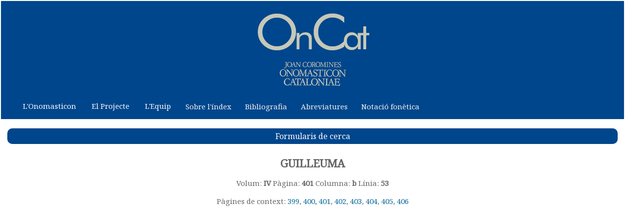

--- FILE ---
content_type: text/html
request_url: https://oncat.iec.cat/veuredoc.asp?id=21271
body_size: 4456
content:

<!DOCTYPE html PUBLIC "-//W3C//DTD XHTML 1.0 Transitional//EN" "http://www.w3.org/TR/xhtml1/DTD/xhtml1-transitional.dtd">
<html xmlns="http://www.w3.org/1999/xhtml"><meta http-equiv="Cache-Control" content="no-store, no-cache, must-revalidate">
<meta http-equiv="Pragma" content="no-cache">
<meta http-equiv="Expires" content="0"> <script>
        // Comprovem si la pàgina ja ha estat recarregada
        if (!sessionStorage.getItem('recarregada')) {
            // Si no ha estat recarregada, l'indiquem a sessionStorage i la recarreguem
            sessionStorage.setItem('recarregada', 'true');
            location.reload();
        }
    </script>
<head><meta name="robots" content="index, follow">
<meta http-equiv="Content-Type" content="text/html; charset=iso-8859-1" />
<title>Onomasticon Cataloniae - Joan Coromines - Versió digital - Institut d'Estudis Catalans</title>
<link href="onomasticon_estil.css" rel="stylesheet" type="text/css" /><link rel="shortcut icon"
       href="https://www.iec.cat/imatges/iecadress.ico" />
</head>
<script type="text/javascript">
function MM_jumpMenu(targ,selObj,restore){ //v3.0
  eval(targ+".location='"+selObj.options[selObj.selectedIndex].value+"'");
  if (restore) selObj.selectedIndex=0;
}
</script><script src="SpryAssets/SpryCollapsiblePanel.js" type="text/javascript"></script>
<link href="SpryAssets/SpryCollapsiblePanel.css" rel="stylesheet" type="text/css" />
<link href="onomasticon_estil.css" rel="stylesheet" type="text/css" />



<link href="menu_integrat.css" rel="stylesheet" type="text/css" /><script>
function myFunction() {
  var x = document.getElementById("myTopnav");
  if (x.className === "topnav") {
    x.className += " responsive";
  } else {
    x.className = "topnav";
  }
}
</script>

<table width="100%" border="0">
  <tr bgcolor="#00468C">
    <td align="center"><a href="entrada.asp"><img src="imatges/logo2.png" alt="onomasticon" width="277" height="190" border="0" /></a><div class="topnav" id="myTopnav">
   <a href="entrada.asp"></a>
 
   <center><div class="dropdown">
    <button class="dropbtn">L'Onomasticon
      <i class="fa fa-caret-down"></i>
    </button>
    <div class="dropdown-content">
       <a href="origen.asp">L'Origen</a>
       <a href="proleg_coromines.asp">A tall de pròleg, per Joan Coromines</a>
      <a href="proleg_mascaro.asp">Pròleg de J. Mascaró Passarius</a>
      <a href="nota_segon_volum.asp">Nota editorial al segon Volum</a>
    </div>
  </div> 
  <div class="dropdown">
    <button class="dropbtn">El Projecte
     <i class="fa fa-caret-down"></i>
     </button>
     <div class="dropdown-content">
     <a href="projecte_2a.asp">El Projecte. 2a edició</a>
     <a href="projecte.asp">El Projecte. 1a edició</a>
     </div>
  </div> 
     
  <div class="dropdown">
    <button class="dropbtn">L'Equip
     <i class="fa fa-caret-down"></i>
     </button>
     <div class="dropdown-content">
     <a href="equip_2a.asp">L'Equip. 2a edició</a>
     <a href="equip.asp">L'Equip. 1a edició</a>
     </div>
  </div> 
  <a href="index.asp">Sobre l'&iacute;ndex</a>
    <a href="llista_bibliografia.asp">Bibliografia</a>
  <a href="Abreviatures.asp">Abreviatures</a>
  <a href="notacio.asp">Notaci&oacute; fon&egrave;tica</a><a href="javascript:void(0);" style="font-size:15px; color:#FFF" class="icon" onclick="myFunction()" >Menú</a></div>

      </td>
  </tr>
  <tr>
    
  </tr>
</table><div id="CollapsiblePanel1" class="CollapsiblePanel">
  <div class="boto" tabindex="0">
    <div align="center">Formularis de cerca</div>
  </div>
  <div class="CollapsiblePanelContent">
<table width="100%" border="0">
  <tr>
    <td align="center"><br /><form id="form1" name="form1" method="get" action="llista_termes.asp">
      <label for="terme"></label>
      <label for="limit"></label>
      <select name="limit" id="limit">
        <option value="2">Cont&eacute;</option><option value="1">Comen&ccedil;a per</option>
        
        <option value="3">Acaba en </option>
      </select>
      <input name="terme" type="text" class="camp_formulari" id="terme" />
      <input name="button" type="submit" class="boto" id="button" value="Cercar" /> 
</form></td>
  </tr><tr><td align="center"><form id="form2" name="form2" method="get" action="llista_termes_categoria.asp">
        <label for="categoria"></label>
       
        <select name="categoria" class="camp_formulari" id="categoria">
          <option value="-"></option>
          <option value="antroponim">antrop&ograve;nim</option>
          <option value="toponim">top&ograve;nim</option>
          <option value="lexic">l&egrave;xic</option>
          <option value="gentilici">gentilici (renom o entitats afins)</option>
          <option value="paremiologia">dites tòpiques i refranys</option>
        </select>
      
        <input name="button2" type="submit" class="boto" id="button2" value="Cercar per categoria" />
      </form><form action="llista_termes_llengua.asp" method="get">
        <select name="llengua2" class="camp_formulari" id="llengua">
          
          <option value="1"></option>
          
          <option value="7">Aragonès</option>
          
          <option value="8">Aragonès benasquès</option>
          
          <option value="5">Asturlleonès</option>
          
          <option value="19">Basc</option>
          
          <option value="6">Castellà</option>
          
          <option value="2">Català</option>
          
          <option value="12">Francès</option>
          
          <option value="13">Francoprovençal</option>
          
          <option value="3">Gallec</option>
          
          <option value="14">Italià</option>
          
          <option value="15">Italoromàniques (varietats)</option>
          
          <option value="9">Occità</option>
          
          <option value="11">Occità aranès</option>
          
          <option value="4">Portuguès</option>
          
          <option value="18">Retoromànic (Friülà)</option>
          
          <option value="17">Retoromanic (Ladí dolomític)</option>
          
          <option value="16">Retoromànic (Romanx)</option>
          
          <option value="20">Romanès</option>
          
        </select> 
        <input type="submit" name="button3" class="boto" id="button3" value="Cercar per &agrave;mbit ling&uuml;&iacute;stic" />
      
      </form>
      <form id="form3" name="form3" method="get" action="llista_termes_categoria-llengua.asp">
      
          <select name="categoria2" class="camp_formulari" id="categoria2">
            <option value="-"></option>
            <option value="antroponim">antrop&ograve;nim</option>
            <option value="toponim">top&ograve;nim</option>
            <option value="lexic">l&egrave;xic</option>
            <option value="gentilici">gentilici (renom o entitats afins)</option>
            <option value="paremiologia">dites t&ograve;piques i refranys</option>
          </select>
        i 
           <select name="llengua2" class="camp_formulari" id="llengua2">
            
            <option value="1"></option>
            
            <option value="7">Aragonès</option>
            
            <option value="8">Aragonès benasquès</option>
            
            <option value="5">Asturlleonès</option>
            
            <option value="19">Basc</option>
            
            <option value="6">Castellà</option>
            
            <option value="2">Català</option>
            
            <option value="12">Francès</option>
            
            <option value="13">Francoprovençal</option>
            
            <option value="3">Gallec</option>
            
            <option value="14">Italià</option>
            
            <option value="15">Italoromàniques (varietats)</option>
            
            <option value="9">Occità</option>
            
            <option value="11">Occità aranès</option>
            
            <option value="4">Portuguès</option>
            
            <option value="18">Retoromànic (Friülà)</option>
            
            <option value="17">Retoromanic (Ladí dolomític)</option>
            
            <option value="16">Retoromànic (Romanx)</option>
            
            <option value="20">Romanès</option>
            
          </select>
          <input type="submit" name="button5" id="button5" class="boto"value="Cercar per categoria i &agrave;mbit ling&uuml;&iacute;stic" />
        
      </form>
<form action="llista_termes_redactor.asp" method="get"> <select name="redactor" class="camp_formulari">
        <option value="%"> </option>
        <option value="Joan Ferrer Costa">Joan Ferrer Costa (J.F.C.)</option>
        <option value="Joseph Gulsoy">Joseph Gulsoy (J.G.)</option>
        <option value="Philip D. Rasico">Philip Rasico (Ph.R.)</option>
        <option value="Xavier Terrado">Xavier Terrado (X.T.)</option>
      </select> 
        <input name="button4" type="submit" id="button4" value="Cercar per redactor" class="boto"/></form>
<form name="form" id="form">
 <span class="boto"> Cerca per àrea geogràfica</span>
  <select name="jumpMenu" id="jumpMenu" onchange="MM_jumpMenu('parent',this,0)" class="camp_formulari">
     <option value="">Trieu</option>
    <option value="llista_termes_andorra.asp">Andorra</option>
          <option value="llista_termes_arago.asp">Arag&oacute;</option>
          <option value="llista_termes_catalunya.asp">Catalunya</option>
          <option value="llista_termes_catalunya_nord.asp">Catalunya del Nord</option>
          <option value="llista_termes_ib.asp">Illes Balears</option>
           <option value="llista_termes_occitania.asp">Occitània</option>
          <option value="llista_termes_pv.asp">Pa&iacute;s Valenci&agrave;</option>
</select>
</form><br />
<a href="cerca_google.asp"><span class="boto">Cercar dins el lloc amb Google</span></a></td></tr>
</table></div>
</div>

</body><script type="text/javascript">
var CollapsiblePanel1 = new Spry.Widget.CollapsiblePanel("CollapsiblePanel1", {contentIsOpen:false});
</script>
</html>


<body>

<h2 align="center" class="versaleta"><strong>GUILLEUMA</strong> </h2>
<p align="center">Volum: <strong>IV</strong> P&agrave;gina: <strong>401</strong>
Columna: <strong>b</strong> L&iacute;nia: <strong>53</strong></p>
<p align="center">P&agrave;gines de context: <a href="documents/IV/399.pdf" target="vista">399</a>, <a href="documents/IV/400.pdf" target="vista">400, </a><a href="documents/IV/401.pdf" target="vista"><span class="h2">401</span></a>, <a href="documents/IV/402.pdf" target="vista">402</a>, <a href="documents/IV/403.pdf" target="vista">403</a>, <a href="documents/IV/404.pdf" target="vista">404</a>, <a href="documents/IV/405.pdf" target="vista">405</a>, <a href="documents/IV/406.pdf" target="vista">406</a>
<p align="center">
  <embed src="documents/IV/401.pdf" width="100%" height="1000" 
 type="application/pdf"  id="vista" name="vista">
<div >
  <hr>
  <p align="center">&copy; 2024  
  <p align="center"><a href="https://www.fundaciocoromines.cat/" target="_blank"><img src="imatges/iden3fund_coromines_color.png" alt="FPC" width="258" height="80" border="0" /></a><br />  
  <p align="center"><a href="https://www.iec.cat" target="_blank"><img src="imatges/IEC_DosJunts_COLOR.png" alt="IEC" width="249" height="100" border="0" /></a></p>
  <p align="center"><a href="https://www.iec.cat" target="_blank">Institut d'Estudis Catalans</a>. <a href="https://maps.google.es/maps?f=q&amp;hl=ca&amp;geocode=&amp;q=carrer+del+carme+47+barcelona&amp;sll=40.396764,-3.713379&amp;sspn=10.371017,19.775391&amp;ie=UTF8&amp;ll=41.380802,2.170916&amp;spn=0.019964,0.038624&amp;z=15&amp;iwloc=addr" target="_blank">Carrer del Carme 47.</a> 08001 Barcelona.
  <br />Tel&egrave;fon +34 932 701 620.  <a href="mailto:informacio@iec.cat"><em>informacio@iec.cat</em></a> - <a href="https://www.iec.cat/legal.asp" target="_blank">Informaci&oacute; legal </a></p>
  <p align="center">Primera edici&oacute; en l&iacute;nia: 2021<br />
  Segona edici&oacute; en l&iacute;nia: 2024</p>
  <p align="center">ISBN: 978-84-9965-738-7 - DOI: 10.2436/10.2500.18.1</p>
  <table width="100%" border="0">
    <tr>
      <td align="center" valign="middle"><p>amb el suport de</p>
      <p><a href="https://cultura.gencat.cat/ca/inici" target="_blank"><img src="imatges/cultura.png" alt="Departament de Cultura - Generalitat de Catalunya" width="222" height="51" border="0" /></a></p>
      <p><a href="https://www.aragon.es/" target="_blank"><img src="imatges/Gobierno Color Transparente_p.png" alt="Gobierno de Arag&oacute;n" width="222" height="54" border="0" /></a></p>
      <p><a href="https://www.govern.ad/" target="_blank"><img src="imatges/govern_andorra_p.png" alt="Govern d'Andorra" width="222" height="137" border="0" /></a></p>
      <p><a href="https://www.ledepartement66.fr/" target="_blank"><img src="imatges/CD66-quadri vect_p.jpg" alt="Pyrenees Orientales - le Departament" width="109" height="137" border="0" /></a></p>
      <p><a href="https://www.onomastica.cat/" target="_blank"><img src="imatges/logo-sdo-color-rgb-negatiu_p.png" alt="Societat dOnom&agrave;stica" width="220" height="73" border="0" /></a></p>
      <p><a href="https://fundacionlacaixa.org/ca/home" target="_blank"><img src="imatges/la_caixa_logo_cat.jpg" alt="Fundaci&oacute; &quot;La Caixa&quot;" width="282" height="52" border="0" /></a></p></td>
    </tr>
  </table>
  <p align="center">&nbsp;</p>
  </p>
</div></body>
</html>
